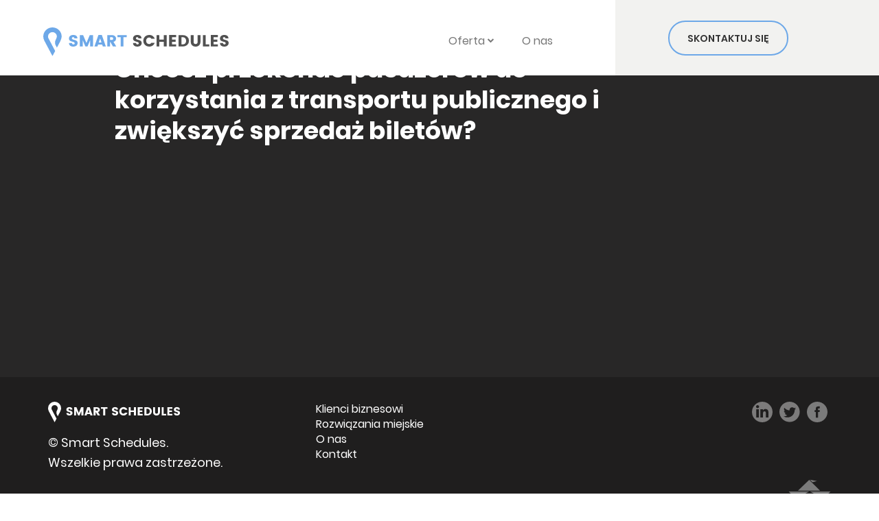

--- FILE ---
content_type: text/html; charset=UTF-8
request_url: https://smartschedules.eu/team/krzysztof-nowicki/
body_size: 9819
content:
<!DOCTYPE html><html dir="ltr" lang="pl-PL"
 prefix="og: https://ogp.me/ns#" ><head><meta charset="utf-8"><meta name="viewport" content="width=device-width, initial-scale=1, maximum-scale=1"><meta http-equiv="X-UA-Compatible" content="IE=edge,chrome=1"><meta name="apple-mobile-web-app-capable" content="yes"><meta name="apple-mobile-web-app-status-bar-style" content="#281E70"><meta name="theme-color" content="#281E70"><link rel="apple-touch-icon" sizes="57x57" href="https://smartschedules.eu/wp-content/uploads/2018/05/favicon.png"><link rel="apple-touch-icon" sizes="60x60" href="https://smartschedules.eu/wp-content/uploads/2018/05/favicon.png"><link rel="apple-touch-icon" sizes="72x72" href="https://smartschedules.eu/wp-content/uploads/2018/05/favicon.png"><link rel="apple-touch-icon" sizes="76x76" href="https://smartschedules.eu/wp-content/uploads/2018/05/favicon.png"><link rel="apple-touch-icon" sizes="114x114" href="https://smartschedules.eu/wp-content/uploads/2018/05/favicon.png"><link rel="apple-touch-icon" sizes="120x120" href="https://smartschedules.eu/wp-content/uploads/2018/05/favicon.png"><link rel="apple-touch-icon" sizes="144x144" href="https://smartschedules.eu/wp-content/uploads/2018/05/favicon.png"><link rel="apple-touch-icon" sizes="152x152" href="https://smartschedules.eu/wp-content/uploads/2018/05/favicon.png"><link rel="apple-touch-icon" sizes="180x180" href="https://smartschedules.eu/wp-content/uploads/2018/05/favicon.png"><link rel="icon" type="image/png" href="https://smartschedules.eu/wp-content/uploads/2018/05/favicon.png" sizes="32x32"><link rel="icon" type="image/png" href="https://smartschedules.eu/wp-content/uploads/2018/05/favicon.png" sizes="192x192"><link rel="icon" type="image/png" href="https://smartschedules.eu/wp-content/uploads/2018/05/favicon.png" sizes="96x96"><link rel="icon" type="image/png" href="https://smartschedules.eu/wp-content/uploads/2018/05/favicon.png" sizes="16x16"><link rel="icon" type="image/png" href="https://smartschedules.eu/wp-content/uploads/2018/05/favicon.png" /><meta name="msapplication-TileColor" content="#281E70"><meta name="msapplication-TileImage" content="https://smartschedules.eu/wp-content/uploads/2018/05/favicon.png"><meta name="theme-color" content="#281E70"><title>Krzysztof Nowicki | Smart Schedules</title><meta name="robots" content="max-image-preview:large" /><link rel="canonical" href="https://smartschedules.eu/team/krzysztof-nowicki/" /><meta name="generator" content="All in One SEO (AIOSEO) 4.4.0.1" /><meta property="og:locale" content="pl_PL" /><meta property="og:site_name" content="Smart Schedules | Rewolucja w transporcie publicznym. Szybsze informacje dla pasażerów w czasie rzeczywistym widoczne w Google Maps" /><meta property="og:type" content="article" /><meta property="og:title" content="Krzysztof Nowicki | Smart Schedules" /><meta property="og:url" content="https://smartschedules.eu/team/krzysztof-nowicki/" /><meta property="article:published_time" content="2018-05-16T08:22:35+00:00" /><meta property="article:modified_time" content="2022-08-09T09:23:27+00:00" /><meta property="article:publisher" content="https://www.facebook.com/smartschedules" /><meta name="twitter:card" content="summary_large_image" /><meta name="twitter:site" content="@smartschedules" /><meta name="twitter:title" content="Krzysztof Nowicki | Smart Schedules" /><meta name="twitter:creator" content="@smartschedules" /> <script type="application/ld+json" class="aioseo-schema">{"@context":"https:\/\/schema.org","@graph":[{"@type":"BreadcrumbList","@id":"https:\/\/smartschedules.eu\/team\/krzysztof-nowicki\/#breadcrumblist","itemListElement":[{"@type":"ListItem","@id":"https:\/\/smartschedules.eu\/#listItem","position":1,"item":{"@type":"WebPage","@id":"https:\/\/smartschedules.eu\/","name":"Strona g\u0142\u00f3wna","description":"Chcesz zwi\u0119kszy\u0107 sprzeda\u017c bilet\u00f3w? Do\u0142\u0105cz do tysi\u0119cy miast i prywatnych przewo\u017anik\u00f3w, kt\u00f3rzy poznali rozwi\u0105zanie i wykorzystali potencja\u0142 Google Maps. Stworzymy dla Ciebie rozk\u0142ad jazdy w GTFS i opublikujemy w najpopularniejszej aplikacji do nawigacji na \u015bwiecie.","url":"https:\/\/smartschedules.eu\/"},"nextItem":"https:\/\/smartschedules.eu\/team\/krzysztof-nowicki\/#listItem"},{"@type":"ListItem","@id":"https:\/\/smartschedules.eu\/team\/krzysztof-nowicki\/#listItem","position":2,"item":{"@type":"WebPage","@id":"https:\/\/smartschedules.eu\/team\/krzysztof-nowicki\/","name":"Krzysztof Nowicki","url":"https:\/\/smartschedules.eu\/team\/krzysztof-nowicki\/"},"previousItem":"https:\/\/smartschedules.eu\/#listItem"}]},{"@type":"Organization","@id":"https:\/\/smartschedules.eu\/#organization","name":"Smart Schedules","url":"https:\/\/smartschedules.eu\/","logo":{"@type":"ImageObject","url":"https:\/\/smartschedules.eu\/wp-content\/uploads\/2022\/11\/only_logo.png","@id":"https:\/\/smartschedules.eu\/#organizationLogo","width":326,"height":513},"image":{"@id":"https:\/\/smartschedules.eu\/#organizationLogo"},"sameAs":["https:\/\/www.facebook.com\/smartschedules","https:\/\/twitter.com\/smartschedules","https:\/\/www.linkedin.com\/company\/25173343\/"]},{"@type":"Person","@id":"https:\/\/smartschedules.eu\/author\/smart_schedules\/#author","url":"https:\/\/smartschedules.eu\/author\/smart_schedules\/","name":"smart_schedules","image":{"@type":"ImageObject","@id":"https:\/\/smartschedules.eu\/team\/krzysztof-nowicki\/#authorImage","url":"https:\/\/secure.gravatar.com\/avatar\/fc6644071378d7d6b8171472eade3e67?s=96&d=mm&r=g","width":96,"height":96,"caption":"smart_schedules"}},{"@type":"WebPage","@id":"https:\/\/smartschedules.eu\/team\/krzysztof-nowicki\/#webpage","url":"https:\/\/smartschedules.eu\/team\/krzysztof-nowicki\/","name":"Krzysztof Nowicki | Smart Schedules","inLanguage":"pl-PL","isPartOf":{"@id":"https:\/\/smartschedules.eu\/#website"},"breadcrumb":{"@id":"https:\/\/smartschedules.eu\/team\/krzysztof-nowicki\/#breadcrumblist"},"author":{"@id":"https:\/\/smartschedules.eu\/author\/smart_schedules\/#author"},"creator":{"@id":"https:\/\/smartschedules.eu\/author\/smart_schedules\/#author"},"image":{"@type":"ImageObject","url":"https:\/\/smartschedules.eu\/wp-content\/uploads\/2018\/05\/Krzysztof_Nowicki.png","@id":"https:\/\/smartschedules.eu\/#mainImage","width":434,"height":500},"primaryImageOfPage":{"@id":"https:\/\/smartschedules.eu\/team\/krzysztof-nowicki\/#mainImage"},"datePublished":"2018-05-16T08:22:35+02:00","dateModified":"2022-08-09T09:23:27+02:00"},{"@type":"WebSite","@id":"https:\/\/smartschedules.eu\/#website","url":"https:\/\/smartschedules.eu\/","name":"Smart Schedules","description":"Rewolucja w transporcie publicznym. Szybsze informacje dla pasa\u017cer\u00f3w w czasie rzeczywistym widoczne w Google Maps","inLanguage":"pl-PL","publisher":{"@id":"https:\/\/smartschedules.eu\/#organization"}}]}</script> <link rel='dns-prefetch' href='//maps.googleapis.com' /><link rel='dns-prefetch' href='//www.googletagmanager.com' /><link rel='dns-prefetch' href='//fonts.googleapis.com' /><link rel='dns-prefetch' href='//s.w.org' />  <script src="//www.googletagmanager.com/gtag/js?id=G-C26L0EYGFV"  data-cfasync="false" data-wpfc-render="false" type="text/javascript" async></script> <script data-cfasync="false" data-wpfc-render="false" type="text/javascript">var mi_version = '9.11.1';
				var mi_track_user = true;
				var mi_no_track_reason = '';
								var MonsterInsightsDefaultLocations = {"page_location":"https:\/\/smartschedules.eu\/team\/krzysztof-nowicki\/"};
								if ( typeof MonsterInsightsPrivacyGuardFilter === 'function' ) {
					var MonsterInsightsLocations = (typeof MonsterInsightsExcludeQuery === 'object') ? MonsterInsightsPrivacyGuardFilter( MonsterInsightsExcludeQuery ) : MonsterInsightsPrivacyGuardFilter( MonsterInsightsDefaultLocations );
				} else {
					var MonsterInsightsLocations = (typeof MonsterInsightsExcludeQuery === 'object') ? MonsterInsightsExcludeQuery : MonsterInsightsDefaultLocations;
				}

								var disableStrs = [
										'ga-disable-G-C26L0EYGFV',
									];

				/* Function to detect opted out users */
				function __gtagTrackerIsOptedOut() {
					for (var index = 0; index < disableStrs.length; index++) {
						if (document.cookie.indexOf(disableStrs[index] + '=true') > -1) {
							return true;
						}
					}

					return false;
				}

				/* Disable tracking if the opt-out cookie exists. */
				if (__gtagTrackerIsOptedOut()) {
					for (var index = 0; index < disableStrs.length; index++) {
						window[disableStrs[index]] = true;
					}
				}

				/* Opt-out function */
				function __gtagTrackerOptout() {
					for (var index = 0; index < disableStrs.length; index++) {
						document.cookie = disableStrs[index] + '=true; expires=Thu, 31 Dec 2099 23:59:59 UTC; path=/';
						window[disableStrs[index]] = true;
					}
				}

				if ('undefined' === typeof gaOptout) {
					function gaOptout() {
						__gtagTrackerOptout();
					}
				}
								window.dataLayer = window.dataLayer || [];

				window.MonsterInsightsDualTracker = {
					helpers: {},
					trackers: {},
				};
				if (mi_track_user) {
					function __gtagDataLayer() {
						dataLayer.push(arguments);
					}

					function __gtagTracker(type, name, parameters) {
						if (!parameters) {
							parameters = {};
						}

						if (parameters.send_to) {
							__gtagDataLayer.apply(null, arguments);
							return;
						}

						if (type === 'event') {
														parameters.send_to = monsterinsights_frontend.v4_id;
							var hookName = name;
							if (typeof parameters['event_category'] !== 'undefined') {
								hookName = parameters['event_category'] + ':' + name;
							}

							if (typeof MonsterInsightsDualTracker.trackers[hookName] !== 'undefined') {
								MonsterInsightsDualTracker.trackers[hookName](parameters);
							} else {
								__gtagDataLayer('event', name, parameters);
							}
							
						} else {
							__gtagDataLayer.apply(null, arguments);
						}
					}

					__gtagTracker('js', new Date());
					__gtagTracker('set', {
						'developer_id.dZGIzZG': true,
											});
					if ( MonsterInsightsLocations.page_location ) {
						__gtagTracker('set', MonsterInsightsLocations);
					}
										__gtagTracker('config', 'G-C26L0EYGFV', {"forceSSL":"true","link_attribution":"true"} );
										window.gtag = __gtagTracker;										(function () {
						/* https://developers.google.com/analytics/devguides/collection/analyticsjs/ */
						/* ga and __gaTracker compatibility shim. */
						var noopfn = function () {
							return null;
						};
						var newtracker = function () {
							return new Tracker();
						};
						var Tracker = function () {
							return null;
						};
						var p = Tracker.prototype;
						p.get = noopfn;
						p.set = noopfn;
						p.send = function () {
							var args = Array.prototype.slice.call(arguments);
							args.unshift('send');
							__gaTracker.apply(null, args);
						};
						var __gaTracker = function () {
							var len = arguments.length;
							if (len === 0) {
								return;
							}
							var f = arguments[len - 1];
							if (typeof f !== 'object' || f === null || typeof f.hitCallback !== 'function') {
								if ('send' === arguments[0]) {
									var hitConverted, hitObject = false, action;
									if ('event' === arguments[1]) {
										if ('undefined' !== typeof arguments[3]) {
											hitObject = {
												'eventAction': arguments[3],
												'eventCategory': arguments[2],
												'eventLabel': arguments[4],
												'value': arguments[5] ? arguments[5] : 1,
											}
										}
									}
									if ('pageview' === arguments[1]) {
										if ('undefined' !== typeof arguments[2]) {
											hitObject = {
												'eventAction': 'page_view',
												'page_path': arguments[2],
											}
										}
									}
									if (typeof arguments[2] === 'object') {
										hitObject = arguments[2];
									}
									if (typeof arguments[5] === 'object') {
										Object.assign(hitObject, arguments[5]);
									}
									if ('undefined' !== typeof arguments[1].hitType) {
										hitObject = arguments[1];
										if ('pageview' === hitObject.hitType) {
											hitObject.eventAction = 'page_view';
										}
									}
									if (hitObject) {
										action = 'timing' === arguments[1].hitType ? 'timing_complete' : hitObject.eventAction;
										hitConverted = mapArgs(hitObject);
										__gtagTracker('event', action, hitConverted);
									}
								}
								return;
							}

							function mapArgs(args) {
								var arg, hit = {};
								var gaMap = {
									'eventCategory': 'event_category',
									'eventAction': 'event_action',
									'eventLabel': 'event_label',
									'eventValue': 'event_value',
									'nonInteraction': 'non_interaction',
									'timingCategory': 'event_category',
									'timingVar': 'name',
									'timingValue': 'value',
									'timingLabel': 'event_label',
									'page': 'page_path',
									'location': 'page_location',
									'title': 'page_title',
									'referrer' : 'page_referrer',
								};
								for (arg in args) {
																		if (!(!args.hasOwnProperty(arg) || !gaMap.hasOwnProperty(arg))) {
										hit[gaMap[arg]] = args[arg];
									} else {
										hit[arg] = args[arg];
									}
								}
								return hit;
							}

							try {
								f.hitCallback();
							} catch (ex) {
							}
						};
						__gaTracker.create = newtracker;
						__gaTracker.getByName = newtracker;
						__gaTracker.getAll = function () {
							return [];
						};
						__gaTracker.remove = noopfn;
						__gaTracker.loaded = true;
						window['__gaTracker'] = __gaTracker;
					})();
									} else {
										console.log("");
					(function () {
						function __gtagTracker() {
							return null;
						}

						window['__gtagTracker'] = __gtagTracker;
						window['gtag'] = __gtagTracker;
					})();
									}</script> <link rel='stylesheet' id='wp-block-library-css'  href='https://smartschedules.eu/wp-includes/css/dist/block-library/style.min.css' type='text/css' media='all' /><link rel='stylesheet' id='wpml-blocks-css'  href='https://smartschedules.eu/wp-content/plugins/sitepress-multilingual-cms/dist/css/blocks/styles.css' type='text/css' media='all' /><link rel='stylesheet' id='wpml-menu-item-0-css'  href='https://smartschedules.eu/wp-content/plugins/sitepress-multilingual-cms/templates/language-switchers/menu-item/style.min.css' type='text/css' media='all' /><link rel='stylesheet' id='google-font-css'  href='https://fonts.googleapis.com/css?family=Muli%3A200%2C300%2C400%2C600%2C700%2C800%2C900&#038;subset=latin-ext' type='text/css' media='all' /><link rel='stylesheet' id='style-vendors-css'  href='https://smartschedules.eu/wp-content/themes/smart_schedules/assets/css/vendors.css' type='text/css' media='all' /><link rel='stylesheet' id='styles-css'  href='https://smartschedules.eu/wp-content/themes/smart_schedules/assets/css/main.css' type='text/css' media='all' /> <script data-cfasync="false" data-wpfc-render="false" type="text/javascript" id='monsterinsights-frontend-script-js-extra'>var monsterinsights_frontend = {"js_events_tracking":"true","download_extensions":"doc,pdf,ppt,zip,xls,docx,pptx,xlsx","inbound_paths":"[{\"path\":\"\\\/go\\\/\",\"label\":\"affiliate\"},{\"path\":\"\\\/recommend\\\/\",\"label\":\"affiliate\"}]","home_url":"https:\/\/smartschedules.eu","hash_tracking":"false","v4_id":"G-C26L0EYGFV"};</script> <script type='text/javascript' src='https://smartschedules.eu/wp-includes/js/jquery/jquery.min.js' id='jquery-core-js'></script> <script type='text/javascript' id='wpml-browser-redirect-js-extra'>var wpml_browser_redirect_params = {"pageLanguage":"pl","languageUrls":[],"cookie":{"name":"_icl_visitor_lang_js","domain":"smartschedules.eu","path":"\/","expiration":24}};</script> 
 <script type='text/javascript' src='https://www.googletagmanager.com/gtag/js?id=GT-MQJQ338' id='google_gtagjs-js' async></script> <script type='text/javascript' id='google_gtagjs-js-after'>window.dataLayer = window.dataLayer || [];function gtag(){dataLayer.push(arguments);}
gtag("set","linker",{"domains":["smartschedules.eu"]});
gtag("js", new Date());
gtag("set", "developer_id.dZTNiMT", true);
gtag("config", "GT-MQJQ338");</script> <link rel="https://api.w.org/" href="https://smartschedules.eu/wp-json/" /><link rel="EditURI" type="application/rsd+xml" title="RSD" href="https://smartschedules.eu/xmlrpc.php?rsd" /><link rel="wlwmanifest" type="application/wlwmanifest+xml" href="https://smartschedules.eu/wp-includes/wlwmanifest.xml" /><meta name="generator" content="WordPress 5.8.12" /><link rel='shortlink' href='https://smartschedules.eu/?p=28' /><link rel="alternate" type="application/json+oembed" href="https://smartschedules.eu/wp-json/oembed/1.0/embed?url=https%3A%2F%2Fsmartschedules.eu%2Fteam%2Fkrzysztof-nowicki%2F" /><link rel="alternate" type="text/xml+oembed" href="https://smartschedules.eu/wp-json/oembed/1.0/embed?url=https%3A%2F%2Fsmartschedules.eu%2Fteam%2Fkrzysztof-nowicki%2F&#038;format=xml" /><meta name="generator" content="WPML ver:4.6.4 stt:1,41;" /><meta name="generator" content="Site Kit by Google 1.170.0" /><meta name="google-adsense-platform-account" content="ca-host-pub-2644536267352236"><meta name="google-adsense-platform-domain" content="sitekit.withgoogle.com"> <style id="wpforms-css-vars-root">:root {
					--wpforms-field-border-radius: 3px;
--wpforms-field-background-color: #ffffff;
--wpforms-field-border-color: rgba( 0, 0, 0, 0.25 );
--wpforms-field-text-color: rgba( 0, 0, 0, 0.7 );
--wpforms-label-color: rgba( 0, 0, 0, 0.85 );
--wpforms-label-sublabel-color: rgba( 0, 0, 0, 0.55 );
--wpforms-label-error-color: #d63637;
--wpforms-button-border-radius: 3px;
--wpforms-button-background-color: #066aab;
--wpforms-button-text-color: #ffffff;
--wpforms-field-size-input-height: 43px;
--wpforms-field-size-input-spacing: 15px;
--wpforms-field-size-font-size: 16px;
--wpforms-field-size-line-height: 19px;
--wpforms-field-size-padding-h: 14px;
--wpforms-field-size-checkbox-size: 16px;
--wpforms-field-size-sublabel-spacing: 5px;
--wpforms-field-size-icon-size: 1;
--wpforms-label-size-font-size: 16px;
--wpforms-label-size-line-height: 19px;
--wpforms-label-size-sublabel-font-size: 14px;
--wpforms-label-size-sublabel-line-height: 17px;
--wpforms-button-size-font-size: 17px;
--wpforms-button-size-height: 41px;
--wpforms-button-size-padding-h: 15px;
--wpforms-button-size-margin-top: 10px;

				}</style></head><body class="team-template-default single single-team postid-28 page-single-news"  id=""><div id="preloader"><div class="status"><div class="ball"></div><div class="ball"></div></div> <svg xmlns="http://www.w3.org/2000/svg" version="1.1"> <defs> <filter id="old-goo"> <feGaussianBlur in="SourceGraphic" stdDeviation="10" result="blur" /> <feColorMatrix in="blur" mode="matrix" values="1 0 0 0 0  0 1 0 0 0  0 0 1 0 0  0 0 0 18 -7" result="goo" /> <feBlend in="SourceGraphic" in2="goo" /> </filter> <filter id="fancy-goo"> <feGaussianBlur in="SourceGraphic" stdDeviation="10" result="blur" /> <feColorMatrix in="blur" mode="matrix" values="1 0 0 0 0  0 1 0 0 0  0 0 1 0 0  0 0 0 17 -8" result="goo" /> <feComposite in="SourceGraphic" in2="goo" operator="atop"/> </filter> </defs> </svg></div><nav class="navbar navbar-default"><div class="container"><div class="navbar-header"> <button type="button" class="navbar-toggle collapsed" data-toggle="collapse" data-target="#menu" aria-expanded="false"> <span class="sr-only"> Toggle navigation </span> <span class="icon-bar"></span> <span class="icon-bar"></span> <span class="icon-bar"></span> </button> <a class="navbar-brand" href="https://smartschedules.eu/"> <img src="https://smartschedules.eu/wp-content/uploads/2018/05/ss_logo.svg" alt="Smart Schedules logo" width="100%"> </a></div><div class="collapse navbar-collapse desktop"><ul class="nav navbar-nav"><li class="dropdown"> <a href="#" class="dropdown-toggle" data-toggle="dropdown" role="button" aria-haspopup="true" aria-expanded="false"> Oferta <i class="fa fa-chevron-down"></i></a><ul class="dropdown-menu"><li> <a href="https://smartschedules.eu/oferta/klienci-biznesowi/"> <img src="https://smartschedules.eu/wp-content/themes/smart_schedules/assets/img/nav_bus.png" /> Klienci biznesowi </a></li><li> <a href="https://smartschedules.eu/oferta/rozwiazania-miejskie/"> <img src="https://smartschedules.eu/wp-content/themes/smart_schedules/assets/img/nav_city.png" /> Rozwiązania miejskie </a></li></ul></li><li> <a href="https://smartschedules.eu/o-nas/"> O nas </a></li></ul><div class="menu-button-box"> <button class="button-blue" href="javascript:;"> Skontaktuj się </button></div></div><div class="collapse navbar-collapse mobile"><div class="navbar-collapse-center"><ul class="nav navbar-nav navbar-right"><li> <a href="https://smartschedules.eu/o-nas/"><h4>O nas</h4> </a></li><li> <a href="https://smartschedules.eu/oferta/rozwiazania-miejskie/"><h4>Oferta dla miast</h4> </a></li><li> <a href="https://smartschedules.eu/oferta/klienci-biznesowi/"><h4>Oferta dla przewoźników</h4> </a></li></ul></div><div class="menu-button-box"><div class="menu-button-box-center"><h4 class="white"> Umów się z nami spotkanie i dowiedz się jak dzięki Smart Schedules możesz rozwinąć komunikację publiczną w Twoim mieście.</h4> <button class="button-coral white" href="#"> Skontaktuj się z nami </button></div></div></div></div></nav><section class="invite-section" id="skontaktuj-sie"><div class="container"><div class="row"><div class="col-xs-12 col-md-offset-1 col-md-8 animated-custom-fade"><h1 class="white"> Chcesz przekonać pasażerów do korzystania z transportu publicznego i zwiększyć sprzedaż biletów?</h1></div><div class="col-xs-12 col-md-offset-1 col-md-8 animated-custom-fade"><div class="border-container"><div class="border-line"></div></div><div class="col-sm-offset-1 col-xs-11 col-sm-10"><p class="white"> Dołącz do setek miast i tysięcy prywatnych przewoźników, którzy poznali rozwiązanie, dzięki któremu pasażerowie zamienili swoje samochody na środki komunikacji publicznej. Chcesz dowiedzieć się jak?</p><p> <button class="button-coral white" id="contact-open-btn">Skontaktuj się z nami</button></p></div></div></div></div></section><footer><div class="container"><div class="row"><div class="col-xs-12 col-sm-6 col-md-3 first-col"><figure> <img src="https://smartschedules.eu/wp-content/uploads/2018/05/ss_logo_white.svg" height="30px"/></figure><p class="white desktop"> &copy; Smart Schedules. <br> Wszelkie prawa zastrzeżone.</p></div><div class="col-xs-12 col-sm-6 col-md-offset-1 col-md-3 second-col desktop"> <a href="https://smartschedules.eu/oferta/klienci-biznesowi/" class="white">Klienci biznesowi</a> <a href="https://smartschedules.eu/oferta/rozwiazania-miejskie/" class="white">Rozwiązania miejskie</a> <a href="https://smartschedules.eu/o-nas/" class="white">O nas</a> <a href="javascript:;" class="white" id="contact-footer">Kontakt</a></div><div class="col-xs-6 col-xs-push-6 col-sm-push-0 col-sm-3 col-md-offset-1 col-md-2 third-col"><div class="dropdown"> <button class="btn btn-default dropdown-toggle" type="button" id="language" data-toggle="dropdown"> </button><ul class="dropdown-menu" role="menu" aria-labelledby="language"></ul></div></div><div class="col-xs-6 col-xs-pull-6 col-sm-pull-0 col-sm-3 col-md-2 fourth-col"> <a href="https://www.facebook.com/smartschedules"><figure> <img src="https://smartschedules.eu/wp-content/uploads/2018/05/if_facebook_circle_gray_107140.svg" ></figure> </a> <a href="https://twitter.com/smartschedules"><figure> <img src="https://smartschedules.eu/wp-content/uploads/2018/05/if_43-twitter_104461.svg" ></figure> </a> <a href="https://www.linkedin.com/company/25173343/"><figure> <img src="https://smartschedules.eu/wp-content/uploads/2018/05/linkedin-in.svg" ></figure> </a></div><div class="col-xs-12 mobile fifth-col"><p class="white"> <br><br> &copy; Wszelkie prawa zastrzeżone.</p></div></div><div class="row"><div class="col-xs-12 col-sm-12 col-md-8"><p style="line-height: 22px; color: #7B7B7B; margin: 0; padding-top: 20px;"> <small style="font-size: 80%"> Smart Schedules sp. z o.o., ul. Puławska 12/3, 02-566 Warszawa<br /> XIII Wydział Gospodarczy KRS Sądu Rejonowego m.st. Warszawy<br /> KRS 0000709928. NIP 5223108808. REGON 369049167<br /> Kapitał zakładowy 5 000 zł. </small></p></div><div class="col-xs-12 col-sm-12 col-md-4 osomstudio"><p> <a href="https://osomstudio.com" target="_blank">Projekt i realizacja <svg width="62px" height="35px" style="margin-left: 10px;" viewBox="0 0 62 35" version="1.1" xmlns="http://www.w3.org/2000/svg" xmlns:xlink="http://www.w3.org/1999/xlink"> <g id="Footer" stroke="none" stroke-width="1" fill="none" fill-rule="evenodd" transform="translate(-1549.000000, -1154.000000)"> <g id="Group-11" transform="translate(1427.000000, 1154.000000)" fill="#7B7B7B"> <g id="osom" transform="translate(122.000000, 0.000000)"> <polygon id="Shape" points="0.555998337 17.9700035 10.9169673 28.7020419 30.2679095 17.9700035"></polygon> <path d="M61.3449092,17.9700035 L51.7599379,27.899039 C50.6949411,27.612038 49.5009447,27.336037 48.1099488,27.1080362 L31.6329981,17.9700035 L61.3449092,17.9700035 Z" id="Shape"></path> <polygon id="Shape" points="46.2279006 16.8450603 13.9699971 16.8450603 30.3589481 0.987003534"></polygon> <polygon id="Shape" points="41.6739681 2.67400957 35.1849875 4.45801596 31.4499987 0.75700271"></polygon> <path d="M61.9679343,30.4420123 C58.6949441,30.8900139 56.6209503,30.2510116 53.9789582,29.4380087 C52.1599636,28.8770067 50.0629699,28.2320044 47.0969788,27.8150029 C44.4089868,27.4380016 42.2199934,28.2480045 40.6279981,29.1620077 C42.996991,29.7540099 44.7139859,31.0800146 45.686983,31.8330173 L45.8159826,31.9320177 C45.9789821,31.4030158 46.2989812,30.7360134 47.4949776,30.3710121 C48.4269748,30.0870111 49.1239727,30.5590127 49.8579705,31.0590145 C50.7649678,31.6750167 51.7509649,32.3430191 53.36996,30.8400137 C54.1359577,30.1300112 54.9939551,30.3240119 56.1989515,30.5970129 C57.5319476,30.899014 59.3549421,31.3120154 61.9449344,30.4960125 C62.0119342,30.4720124 62.078934,30.4460123 62.1429338,30.4190122 L61.9679343,30.4420123 Z" id="Shape" fill-rule="nonzero"></path> <path d="M22.5119835,29.2620045 C20.7049889,29.8230065 19.1979934,30.2910082 17.1979994,30.0780074 C18.0329969,30.7150097 19.7489918,30.3590084 21.1069877,30.0770074 C22.1529846,29.8600067 23.019982,29.680006 23.4539807,30.0030072 C24.4839776,30.7720099 24.9479762,30.3770085 25.371975,30.0170072 C25.8179736,29.6380059 26.2369724,29.2820046 26.9479702,29.4990054 C27.9089674,29.7930064 28.0679669,30.3630085 28.1749666,30.7500098 C28.1909665,30.8080101 28.1969665,30.8460102 28.2009665,30.8520102 C28.2549663,30.9310105 28.2899662,30.6270094 29.047964,30.1000075 C29.6269622,29.6960061 30.2309604,29.4980054 30.8609585,29.4190051 C31.1999575,29.3750049 31.5439565,29.3670049 31.8919555,29.3790049 C30.8629585,28.6750024 29.2549633,27.8459994 27.1829695,28.1370005 C25.2679753,28.4060015 23.8089796,28.8580031 22.5119835,29.2620045" id="Shape" fill-rule="nonzero"></path> <path d="M29.8759914,31.8590102 C29.0899937,32.1830114 28.350996,32.4890125 27.5999982,32.7350134 C28.991994,32.4590124 30.2209904,32.2590117 30.7869887,32.6810132 C32.5169835,33.9730178 33.4399807,33.3740157 34.2719782,32.8350137 C34.9559762,32.3910121 35.5929743,31.9770107 36.5009716,32.2540117 C37.8269676,32.6590131 38.044967,33.4450159 38.1929665,33.9790178 C38.2209664,34.0830182 38.2469664,34.1710185 38.2629663,34.1960186 C38.2679663,34.2020186 38.5469655,34.0110179 39.8209616,33.1250148 C40.6579591,32.5410127 41.5289565,32.2570117 42.4379538,32.1410112 C43.1619517,32.0490109 43.9019494,32.066011 44.6639472,32.1230112 C43.1659516,31.0060072 40.4899596,29.3020011 36.8829704,29.8080029 C33.7989797,30.2400044 31.7079859,31.1040075 29.8759914,31.8590102" id="Shape" fill-rule="nonzero"></path> </g> </g> </g> </svg> </a></p></div></div></div></footer><div class="modal fade" id="contact-form" tabindex="-1" role="dialog"><div class="modal-dialog invite-section contact-form modal-contact container"><div class="menu-bar mobile"><ul class="nav nav-tabs"><li class="active"> <a  href="#" toggle-open="#napisz" data-theme="white"><span>Napisz do nas</span></a></li><li class=""> <a  href="#" toggle-open="#zadzwon" data-theme="dark"><span>Zadzwoń</span></a></li></ul></div> <button type="button" class="close" data-dismiss="modal" aria-label="Close"><i class="fa fa-times"></i></button><div class="col-xs-12 col-sm-12 col-md-6 modal-contact-bar white-box active" id="napisz"><h1 class="desktop">Kontakt<span class="coral-font">.</span></h1><div class="alert alert-danger hidden"> <i class="fa fa-exclamation-triangle"></i> Wiadomość nie mogła zostać wysłana. Spróbuj ponownie.</div><div class="border-container"><div class="border-line"></div></div><form><div class="row-form"> <label class="hidden-animated" for="email-input">Adres email</label> <input type="text" name="email" class="email-input" required placeholder="Adres email" /><span class="required-field">(pole wymagane)</span></div><div class="row-form"> <label class="hidden-animated" for="phone-input">Numer telefonu</label> <input type="phone" name="phone" class="phone-input" placeholder="Numer telefonu" /></div><div class="row-form"> <label class="hidden-animated" for="flota-input">Ile pojazów liczy wasza flota?</label> <input type="text" name="flota" class="flota-input"  placeholder="Ile pojazów liczy wasza flota?" /></div><div class="row-form"> <label class="hidden-animated" for="flota-percent-input">Jaki procent floty posiada GPS?</label> <input type="text" name="flota" class="flota-percent-input" placeholder="Jaki procent floty posiada GPS?"/></div><div class="row-form"> <label class="hidden-animated" for="message">Wiadomość</label><textarea name="message" rows="0" class="message" placeholder="Wiadomość" required></textarea><span class="required-field">(pole wymagane)</span></div><div class="g-recaptcha" data-sitekey="6LceCVkUAAAAABL9HdqEGzrcCpR674Rd6azKjoDA"></div></form> <button class="button-coral" id="direct-contact" data-name="Wyślij">Wyślij</button> <label for="cc"> <span><input type="checkbox" name="cc" class="copy-to" /><i class="fa fa-times-circle mobile"></i><i class="fa fa-check-circle mobile"></i></span><li class="text">Wyślij kopię wiadomości na mój adres e-mail</li> </label></div><div class="col-xs-12 col-sm-12 col-md-6 modal-contact-bar dark" id="zadzwon"><div class="contact-person white"><div class="row"><div class="col-sm-4 col-md-12 col-lg-4"><figure> <img src="https://smartschedules.eu/wp-content/uploads/2018/05/Krzysztof_Nowicki.png" /></figure></div><div class="col-sm-8 col-md-12 col-lg-8"><div class="person-data"><h4>Krzysztof Nowicki</h4><p>CEO</p><div class="border"></div><p class="contact"> krzysztof.nowicki@smartschedules.eu<br></p></div></div></div></div><div class="contact-person white"><div class="row"><div class="col-sm-4 col-md-12 col-lg-4"><figure> <img src="https://smartschedules.eu/wp-content/uploads/2018/05/lukaszciechanowski.png" /></figure></div><div class="col-sm-8 col-md-12 col-lg-8"><div class="person-data"><h4>Łukasz Ciechanowski</h4><p>CTO</p><div class="border"></div><p class="contact"> lukasz.ciechanowski@smartschedules.eu<br></p></div></div></div></div></div></div><div class="hidden" id="ss_mail_alerts"><div data-alert="error_mail">Podaj poprawny adres e-mail.</div><div data-alert="error_phone">Podaj poprawny numer telefonu.</div><div data-alert="error_fleet">Podaj prawidłową liczbę pojazdów we flocie.</div><div data-alert="error_gps">Podaj prawidłowy procent pojazdów z GPS.</div><div data-alert="error_message">Wiadomość jest wymagana.</div><div data-alert="error_length">Wiadomość nie może być dłuższa niż 5000 znaków.</div><div data-alert="error_fail">Wiadomość nie mogła zostać wysłana. Spróbuj ponownie.</div><div data-alert="form_agreement">Twoja prośba o kontakt została wysłana.</div></div></div> <script type='text/javascript' src='https://maps.googleapis.com/maps/api/js?key=AIzaSyCHWKCerZcDopl0JujWsc-yK5cIYRnGVLQ' id='google-maps-js'></script> <script type="text/javascript">var _smid = "t9q3109toxvlq0j7";
        (function(w, r, a, sm, s ) {
        w['SalesmanagoObject'] = r;
        w[r] = w[r] || function () {( w[r].q = w[r].q || [] ).push(arguments)};
        sm = document.createElement('script'); sm.type = 'text/javascript'; sm.async = true; sm.src = a;
        s = document.getElementsByTagName('script')[0];
        s.parentNode.insertBefore(sm, s);
})(window, 'sm', ('https:' == document.location.protocol ? 'https://' : 'http://') + 'app2.salesmanago.pl/static/sm.js');</script> <script defer src="https://smartschedules.eu/wp-content/cache/autoptimize/js/autoptimize_bcb3e84b8224fc5461c95f22734181eb.js"></script></body></html>

--- FILE ---
content_type: image/svg+xml
request_url: https://smartschedules.eu/wp-content/uploads/2018/05/ss_logo_white.svg
body_size: 1666
content:
<svg xmlns="http://www.w3.org/2000/svg" viewBox="0 0 1639.04 256.33"><defs><style>.cls-1{isolation:isolate;}.cls-2{mix-blend-mode:multiply;}.cls-3{fill:#fff;}</style></defs><title>SS_Logo_white</title><g class="cls-1"><g id="Layer_2" data-name="Layer 2"><g id="Layer_1-2" data-name="Layer 1"><g class="cls-2"><path class="cls-3" d="M0,81.17Q0,47.66,23.83,23.83T81.17,0q33.52,0,57.35,23.83t23.83,57.34q0,9.54-4.77,23.83a158.74,158.74,0,0,1-10,24.15l-26.95,51.6-12.82-24.32a58.66,58.66,0,0,1-3.94-20.71,57.1,57.1,0,0,1,5.58-24.31l1-2a130.41,130.41,0,0,0,6.41-14.78q3.45-9.21,3.45-13.48a37.53,37.53,0,0,0-11.5-27.77A37.92,37.92,0,0,0,81.17,42.07,37.89,37.89,0,0,0,53.57,53.4,37.5,37.5,0,0,0,42.06,81.17a35.71,35.71,0,0,0,4.61,17.75L105.16,211l-24,45.35L72.3,238.92,9.86,119.62A81.65,81.65,0,0,1,0,81.17Z"/></g><path class="cls-3" d="M263.88,86.74a11.6,11.6,0,0,0-7.66,2.48,8.75,8.75,0,0,0-3,7.15,10.31,10.31,0,0,0,2.77,7.52,18,18,0,0,0,7.22,4.38q4.45,1.53,9.93,2.92A112.31,112.31,0,0,1,284,114.55a47.38,47.38,0,0,1,9.85,4.89,21.38,21.38,0,0,1,7.23,8.24,27.48,27.48,0,0,1,2.77,12.77q0,13-10.58,22.26T265.41,172q-17.3,0-27.87-8.32T227,140h26.57q1,12.27,12.55,12.26c3.6,0,6.42-.94,8.46-2.84a9.43,9.43,0,0,0,3.07-7.23,9.72,9.72,0,0,0-2.77-7.15,19.54,19.54,0,0,0-7.23-4.38q-4.46-1.59-9.92-3a99.88,99.88,0,0,1-10.88-3.43,52.89,52.89,0,0,1-9.85-4.89,20.77,20.77,0,0,1-7.22-8.17A27,27,0,0,1,227,98.56q0-14.3,10.66-22.91T264.83,67q16.56,0,26.78,7.51t10.66,23.72H275.12q-.58-5.55-3.58-8.54A10.38,10.38,0,0,0,263.88,86.74Z"/><path class="cls-3" d="M439.61,68.5V171h-25v-57.8L390.86,171H372.32l-23.79-57.8V171h-25V68.5h28.61l29.48,70.64L411,68.5Z"/><path class="cls-3" d="M526.6,171l-5.69-17.22H484.12L478.43,171H451.87L487.48,68.2h30.36L553.31,171Zm-36.2-36.2h24.23L502.52,98.27Z"/><path class="cls-3" d="M590.52,131.11V171h-25V68.5H606q17.81,0,27.73,9.19t9.93,22.19a31.9,31.9,0,0,1-5.4,17.36q-5.4,8.48-17.66,12L645.69,171H616.5l-23.06-39.85Zm0-43.64v24.67H606q5.7,0,9-3.36a12.08,12.08,0,0,0,3.28-8.83,12.49,12.49,0,0,0-3.35-9,11.79,11.79,0,0,0-8.91-3.5Z"/><path class="cls-3" d="M656.06,87.47v-19h80.86v19h-28V171h-25V87.47Z"/><path class="cls-3" d="M830.32,86.74a11.6,11.6,0,0,0-7.66,2.48,8.75,8.75,0,0,0-3,7.15,10.31,10.31,0,0,0,2.77,7.52,18,18,0,0,0,7.22,4.38q4.46,1.53,9.93,2.92a111.46,111.46,0,0,1,10.87,3.36,47.38,47.38,0,0,1,9.85,4.89,21.38,21.38,0,0,1,7.23,8.24,27.35,27.35,0,0,1,2.77,12.77q0,13-10.58,22.26T831.85,172q-17.29,0-27.87-8.32T793.39,140H820q1,12.27,12.55,12.26c3.6,0,6.42-.94,8.46-2.84A9.43,9.43,0,0,0,844,142.2a9.68,9.68,0,0,0-2.77-7.15,19.54,19.54,0,0,0-7.23-4.38q-4.45-1.59-9.92-3a99.88,99.88,0,0,1-10.88-3.43,53.2,53.2,0,0,1-9.85-4.89,20.77,20.77,0,0,1-7.22-8.17,27,27,0,0,1-2.78-12.63q0-14.3,10.66-22.91T831.27,67q16.56,0,26.78,7.51t10.66,23.72H841.56Q841,92.72,838,89.73A10.38,10.38,0,0,0,830.32,86.74Z"/><path class="cls-3" d="M899.28,157Q884,142.2,884,119.44t15.25-37.59Q914.54,67,936.58,67a52.68,52.68,0,0,1,30.36,9,47.16,47.16,0,0,1,18.53,25.1H955.7Q949.85,90,937,90T916.8,98q-7.37,8-7.37,21.46t7.37,21.45q7.37,8,20.22,8t18.68-11.24h29.77a47.22,47.22,0,0,1-18.53,25.11,52.68,52.68,0,0,1-30.36,9Q914.53,171.83,899.28,157Z"/><path class="cls-3" d="M1066,68.5h25V171h-25V128.49h-39.56V171h-25V68.5h25v41H1066Z"/><path class="cls-3" d="M1174.92,68.2v19h-37.08v22h32.7v19h-32.7V152h37.08v19h-62V68.2Z"/><path class="cls-3" d="M1232.42,68.5q24.52,0,40.29,14.23t15.76,36.92q0,22.71-15.76,37T1232.42,171h-36.05V68.5ZM1221.33,152h11.09q14.31,0,22.48-8.75t8.17-23.5q0-14.74-8.17-23.5t-22.48-8.76h-11.09Z"/><path class="cls-3" d="M1303.79,129.65V68.5h25v61.15q0,9.19,4.52,14.16t13.29,5q8.76,0,13.43-5t4.67-14.16V68.5h25v61.15q0,13.57-6.36,23.43a38.06,38.06,0,0,1-16,14.37,49.24,49.24,0,0,1-21.09,4.53q-17.8,0-30.07-11.09T1303.79,129.65Z"/><path class="cls-3" d="M1410.92,68.5h25V152H1467v19h-56Z"/><path class="cls-3" d="M1542.87,68.2v19h-37.08v22h32.7v19h-32.7V152h37.08v19h-62V68.2Z"/><path class="cls-3" d="M1599.05,86.74a11.63,11.63,0,0,0-7.66,2.48,8.78,8.78,0,0,0-3,7.15,10.31,10.31,0,0,0,2.77,7.52,18.08,18.08,0,0,0,7.23,4.38c3,1,6.28,2,9.92,2.92a110.62,110.62,0,0,1,10.87,3.36,47.22,47.22,0,0,1,9.86,4.89,21.44,21.44,0,0,1,7.22,8.24,27.35,27.35,0,0,1,2.77,12.77q0,13-10.58,22.26T1600.59,172q-17.29,0-27.88-8.32T1562.13,140h26.56q1,12.27,12.55,12.26c3.6,0,6.43-.94,8.47-2.84a9.45,9.45,0,0,0,3.06-7.23,9.68,9.68,0,0,0-2.77-7.15,19.58,19.58,0,0,0-7.22-4.38q-4.46-1.59-9.93-3a99.72,99.72,0,0,1-10.87-3.43,52.59,52.59,0,0,1-9.85-4.89,20.87,20.87,0,0,1-7.23-8.17,27,27,0,0,1-2.77-12.63q0-14.3,10.65-22.91T1600,67q16.56,0,26.79,7.51t10.65,23.72h-27.15q-.58-5.55-3.57-8.54A10.41,10.41,0,0,0,1599.05,86.74Z"/></g></g></g></svg>

--- FILE ---
content_type: image/svg+xml
request_url: https://smartschedules.eu/wp-content/uploads/2018/05/if_43-twitter_104461.svg
body_size: 988
content:
<?xml version="1.0" encoding="UTF-8"?>
<svg width="30px" height="30px" viewBox="0 0 30 30" version="1.1" xmlns="http://www.w3.org/2000/svg" xmlns:xlink="http://www.w3.org/1999/xlink">
    <!-- Generator: Sketch 49.1 (51147) - http://www.bohemiancoding.com/sketch -->
    <title>if_43-twitter_104461</title>
    <desc>Created with Sketch.</desc>
    <defs></defs>
    <g id="Page-1" stroke="none" stroke-width="1" fill="none" fill-rule="evenodd">
        <g id="Home" transform="translate(-1185.000000, -6035.000000)" fill="#7C7B7B" fill-rule="nonzero">
            <g id="Group-7" transform="translate(0.000000, 5362.000000)">
                <g id="if_43-twitter_104461" transform="translate(1185.000000, 673.000000)">
                    <path d="M14.7755996,0 C6.61526847,0 0,6.6162 0,14.775 C0,22.935 6.61526847,29.5488 14.7755996,29.5488 C22.9359308,29.5488 29.5499992,22.935 29.5499992,14.775 C29.5499992,6.6162 22.9353308,0 14.7755996,0 Z M22.2183017,11.796 C22.226102,11.9556 22.2291021,12.1158 22.2291021,12.2778 C22.2291021,17.1984 18.4837501,22.8714 11.6350722,22.8714 C9.53258686,22.8714 7.57470741,22.2552 5.92704054,21.1992 C6.21865237,21.2334 6.51446438,21.2508 6.81507658,21.2508 C8.55994739,21.2508 10.1656126,20.6556 11.4394643,19.6572 C9.81039814,19.6266 8.43574235,18.5496 7.96172311,17.0706 C8.18853232,17.115 8.42194179,17.1372 8.66195153,17.1372 C9.00156531,17.1372 9.33037866,17.0928 9.64299134,17.007 C7.93892219,16.665 6.6554701,15.159 6.6554701,13.3566 C6.6554701,13.3404 6.6554701,13.3248 6.65607013,13.3086 C7.15769048,13.5876 7.73191379,13.755 8.34273858,13.7748 C7.34309801,13.1058 6.68607134,11.9676 6.68607134,10.6752 C6.68607134,9.993 6.86967879,9.3528 7.1900918,8.8032 C9.02676634,11.0556 11.7706777,12.5382 14.8656033,12.693 C14.8020007,12.4212 14.7689994,12.1362 14.7689994,11.8446 C14.7689994,9.789 16.435867,8.1216 18.4927505,8.1216 C19.563794,8.1216 20.5310332,8.574 21.2102608,9.297 C22.0586952,9.1308 22.8555276,8.82 23.5749568,8.3934 C23.2959454,9.2634 22.7061215,9.993 21.9368903,10.4532 C22.6911209,10.3632 23.40875,10.1628 24.0759771,9.867 C23.5779569,10.6152 22.9461312,11.271 22.2183017,11.796 Z" id="Shape"></path>
                </g>
            </g>
        </g>
    </g>
</svg>

--- FILE ---
content_type: image/svg+xml
request_url: https://smartschedules.eu/wp-content/uploads/2018/05/ss_logo.svg
body_size: 1668
content:
<svg xmlns="http://www.w3.org/2000/svg" viewBox="0 0 1639.04 256.33"><defs><style>.cls-1{isolation:isolate;}.cls-2{mix-blend-mode:multiply;}.cls-3{fill:#6da8e8;}.cls-4{fill:#515151;}</style></defs><title>Logo-Color</title><g class="cls-1"><g id="Layer_1" data-name="Layer 1"><g class="cls-2"><path class="cls-3" d="M0,81.17Q0,47.66,23.83,23.83T81.17,0q33.52,0,57.35,23.83t23.83,57.34q0,9.54-4.77,23.83a158.74,158.74,0,0,1-10,24.15l-26.95,51.6-12.82-24.32a58.66,58.66,0,0,1-3.94-20.71,57.1,57.1,0,0,1,5.58-24.31l1-2a130.41,130.41,0,0,0,6.41-14.78q3.45-9.21,3.45-13.48a37.53,37.53,0,0,0-11.5-27.77A37.92,37.92,0,0,0,81.17,42.07,37.89,37.89,0,0,0,53.57,53.4,37.5,37.5,0,0,0,42.06,81.17a35.71,35.71,0,0,0,4.61,17.75L105.16,211l-24,45.35L72.3,238.92,9.86,119.62A81.65,81.65,0,0,1,0,81.17Z"/></g><path class="cls-3" d="M263.88,86.74a11.6,11.6,0,0,0-7.66,2.48,8.75,8.75,0,0,0-3,7.15,10.31,10.31,0,0,0,2.77,7.52,18,18,0,0,0,7.22,4.38q4.45,1.53,9.93,2.92A112.31,112.31,0,0,1,284,114.55a47.38,47.38,0,0,1,9.85,4.89,21.38,21.38,0,0,1,7.23,8.24,27.48,27.48,0,0,1,2.77,12.77q0,13-10.58,22.26T265.41,172q-17.3,0-27.87-8.32T227,140h26.57q1,12.27,12.55,12.26c3.6,0,6.42-.94,8.46-2.84a9.43,9.43,0,0,0,3.07-7.23,9.72,9.72,0,0,0-2.77-7.15,19.54,19.54,0,0,0-7.23-4.38q-4.46-1.59-9.92-3a99.88,99.88,0,0,1-10.88-3.43,52.89,52.89,0,0,1-9.85-4.89,20.77,20.77,0,0,1-7.22-8.17A27,27,0,0,1,227,98.56q0-14.3,10.66-22.91T264.83,67q16.56,0,26.78,7.51t10.66,23.72H275.12q-.58-5.55-3.58-8.54A10.38,10.38,0,0,0,263.88,86.74Z"/><path class="cls-3" d="M439.61,68.5V171h-25v-57.8L390.86,171H372.32l-23.79-57.8V171h-25V68.5h28.61l29.48,70.64L411,68.5Z"/><path class="cls-3" d="M526.6,171l-5.69-17.22H484.12L478.43,171H451.87L487.48,68.2h30.36L553.31,171Zm-36.2-36.2h24.23L502.52,98.27Z"/><path class="cls-3" d="M590.52,131.11V171h-25V68.5H606q17.81,0,27.73,9.19t9.93,22.19a31.9,31.9,0,0,1-5.4,17.36q-5.4,8.48-17.66,12L645.69,171H616.5l-23.06-39.85Zm0-43.64v24.67H606q5.7,0,9-3.36a12.08,12.08,0,0,0,3.28-8.83,12.49,12.49,0,0,0-3.35-9,11.79,11.79,0,0,0-8.91-3.5Z"/><path class="cls-3" d="M656.06,87.47v-19h80.86v19h-28V171h-25V87.47Z"/><path class="cls-4" d="M830.32,86.74a11.6,11.6,0,0,0-7.66,2.48,8.75,8.75,0,0,0-3,7.15,10.31,10.31,0,0,0,2.77,7.52,18,18,0,0,0,7.22,4.38q4.46,1.53,9.93,2.92a111.46,111.46,0,0,1,10.87,3.36,47.38,47.38,0,0,1,9.85,4.89,21.38,21.38,0,0,1,7.23,8.24,27.35,27.35,0,0,1,2.77,12.77q0,13-10.58,22.26T831.85,172q-17.29,0-27.87-8.32T793.39,140H820q1,12.27,12.55,12.26c3.6,0,6.42-.94,8.46-2.84A9.43,9.43,0,0,0,844,142.2a9.68,9.68,0,0,0-2.77-7.15,19.54,19.54,0,0,0-7.23-4.38q-4.45-1.59-9.92-3a99.88,99.88,0,0,1-10.88-3.43,53.2,53.2,0,0,1-9.85-4.89,20.77,20.77,0,0,1-7.22-8.17,27,27,0,0,1-2.78-12.63q0-14.3,10.66-22.91T831.27,67q16.56,0,26.78,7.51t10.66,23.72H841.56Q841,92.72,838,89.73A10.38,10.38,0,0,0,830.32,86.74Z"/><path class="cls-4" d="M899.28,157Q884,142.2,884,119.44t15.25-37.59Q914.54,67,936.58,67a52.68,52.68,0,0,1,30.36,9,47.16,47.16,0,0,1,18.53,25.1H955.7Q949.85,90,937,90T916.8,98q-7.37,8-7.37,21.46t7.37,21.45q7.37,8,20.22,8t18.68-11.24h29.77a47.22,47.22,0,0,1-18.53,25.11,52.68,52.68,0,0,1-30.36,9Q914.53,171.83,899.28,157Z"/><path class="cls-4" d="M1066,68.5h25V171h-25V128.49h-39.56V171h-25V68.5h25v41H1066Z"/><path class="cls-4" d="M1174.92,68.2v19h-37.08v22h32.7v19h-32.7V152h37.08v19h-62V68.2Z"/><path class="cls-4" d="M1232.42,68.5q24.52,0,40.29,14.23t15.76,36.92q0,22.71-15.76,37T1232.42,171h-36.05V68.5ZM1221.33,152h11.09q14.31,0,22.48-8.75t8.17-23.5q0-14.74-8.17-23.5t-22.48-8.76h-11.09Z"/><path class="cls-4" d="M1303.79,129.65V68.5h25v61.15q0,9.19,4.52,14.16t13.29,5q8.76,0,13.43-5t4.67-14.16V68.5h25v61.15q0,13.57-6.36,23.43a38.06,38.06,0,0,1-16,14.37,49.24,49.24,0,0,1-21.09,4.53q-17.8,0-30.07-11.09T1303.79,129.65Z"/><path class="cls-4" d="M1410.92,68.5h25V152H1467v19h-56Z"/><path class="cls-4" d="M1542.87,68.2v19h-37.08v22h32.7v19h-32.7V152h37.08v19h-62V68.2Z"/><path class="cls-4" d="M1599.05,86.74a11.63,11.63,0,0,0-7.66,2.48,8.78,8.78,0,0,0-3,7.15,10.31,10.31,0,0,0,2.77,7.52,18.08,18.08,0,0,0,7.23,4.38c3,1,6.28,2,9.92,2.92a110.62,110.62,0,0,1,10.87,3.36,47.22,47.22,0,0,1,9.86,4.89,21.44,21.44,0,0,1,7.22,8.24,27.35,27.35,0,0,1,2.77,12.77q0,13-10.58,22.26T1600.59,172q-17.29,0-27.88-8.32T1562.13,140h26.56q1,12.27,12.55,12.26c3.6,0,6.43-.94,8.47-2.84a9.45,9.45,0,0,0,3.06-7.23,9.68,9.68,0,0,0-2.77-7.15,19.58,19.58,0,0,0-7.22-4.38q-4.46-1.59-9.93-3a99.72,99.72,0,0,1-10.87-3.43,52.59,52.59,0,0,1-9.85-4.89,20.87,20.87,0,0,1-7.23-8.17,27,27,0,0,1-2.77-12.63q0-14.3,10.65-22.91T1600,67q16.56,0,26.79,7.51t10.65,23.72h-27.15q-.58-5.55-3.57-8.54A10.41,10.41,0,0,0,1599.05,86.74Z"/></g></g></svg>

--- FILE ---
content_type: image/svg+xml
request_url: https://smartschedules.eu/wp-content/uploads/2018/05/linkedin-in.svg
body_size: 1072
content:
<?xml version="1.0" encoding="UTF-8" standalone="no"?>
<svg
   xmlns:dc="http://purl.org/dc/elements/1.1/"
   xmlns:cc="http://creativecommons.org/ns#"
   xmlns:rdf="http://www.w3.org/1999/02/22-rdf-syntax-ns#"
   xmlns:svg="http://www.w3.org/2000/svg"
   xmlns="http://www.w3.org/2000/svg"
   xmlns:sodipodi="http://sodipodi.sourceforge.net/DTD/sodipodi-0.dtd"
   xmlns:inkscape="http://www.inkscape.org/namespaces/inkscape"
   viewBox="0 0 500.00015 500.00015"
   version="1.1"
   id="svg4"
   sodipodi:docname="linkedin-in.svg"
   width="500.00015"
   height="500.00015"
   inkscape:version="0.92.2 (5c3e80d, 2017-08-06)">
  <metadata
     id="metadata10">
    <rdf:RDF>
      <cc:Work
         rdf:about="">
        <dc:format>image/svg+xml</dc:format>
        <dc:type
           rdf:resource="http://purl.org/dc/dcmitype/StillImage" />
        <dc:title></dc:title>
      </cc:Work>
    </rdf:RDF>
  </metadata>
  <defs
     id="defs8" />
  <sodipodi:namedview
     pagecolor="#ffffff"
     bordercolor="#666666"
     borderopacity="1"
     objecttolerance="10"
     gridtolerance="10"
     guidetolerance="10"
     inkscape:pageopacity="0"
     inkscape:pageshadow="2"
     inkscape:window-width="1920"
     inkscape:window-height="1017"
     id="namedview6"
     showgrid="false"
     fit-margin-top="0"
     fit-margin-left="0"
     fit-margin-right="0"
     fit-margin-bottom="0"
     inkscape:zoom="0.4609375"
     inkscape:cx="250.00007"
     inkscape:cy="250.00007"
     inkscape:window-x="-8"
     inkscape:window-y="-8"
     inkscape:window-maximized="1"
     inkscape:current-layer="svg4" />
  <path
     style="fill:#7c7b7b;fill-opacity:1;stroke:#000000;stroke-width:0.50014317;stroke-linecap:round;stroke-linejoin:round;stroke-miterlimit:4;stroke-dasharray:none;stroke-opacity:1"
     d="M 250.00007,0.25007159 A 249.74992,249.74992 0 0 0 0.25007159,250.00007 a 249.74992,249.74992 0 0 0 249.74999841,249.75 249.74992,249.74992 0 0 0 249.75,-249.75 249.74992,249.74992 0 0 0 -249.75,-249.74999841 z M 136.0196,84.033276 c 19.88395,0 36.01758,16.135564 36.01758,36.019524 0,19.88395 -16.13363,36.35352 -36.01758,36.35352 -19.88395,0 -36.01953,-16.46957 -36.01953,-36.35352 0,-19.88396 16.13558,-36.019524 36.01953,-36.019524 z m 189.4668,94.666014 c 62.93238,0 74.51367,41.44226 74.51367,95.26953 v 109.99805 h -0.0664 -62.0625 v -97.47852 c 0,-23.23143 -0.46804,-53.02344 -32.33593,-53.02344 -32.33653,0 -37.29102,25.23937 -37.29102,51.34961 v 99.15235 H 206.1153 v -200.2461 h 59.65039 v 27.31641 h 0.8711 c 8.30172,-15.73309 28.58851,-32.33789 58.84961,-32.33789 z m -220.53125,5.02148 h 62.19531 v 200.2461 h -62.19531 z"
     id="path4506"
     inkscape:connector-curvature="0" />
</svg>


--- FILE ---
content_type: image/svg+xml
request_url: https://smartschedules.eu/wp-content/uploads/2018/05/if_facebook_circle_gray_107140.svg
body_size: 508
content:
<?xml version="1.0" encoding="UTF-8"?>
<svg width="30px" height="30px" viewBox="0 0 30 30" version="1.1" xmlns="http://www.w3.org/2000/svg" xmlns:xlink="http://www.w3.org/1999/xlink">
    <!-- Generator: Sketch 49.1 (51147) - http://www.bohemiancoding.com/sketch -->
    <title>if_facebook_circle_gray_107140</title>
    <desc>Created with Sketch.</desc>
    <defs></defs>
    <g id="Page-1" stroke="none" stroke-width="1" fill="none" fill-rule="evenodd" opacity="0.5">
        <g id="Home" transform="translate(-1225.000000, -6035.000000)" fill="#D8D9D8">
            <g id="Group-7" transform="translate(0.000000, 5362.000000)">
                <g id="if_facebook_circle_gray_107140" transform="translate(1225.000000, 673.000000)">
                    <path d="M12.8825,23.16 L16.2545,23.16 L16.2545,14.999 L18.504,14.999 L18.802,12.187 L16.2545,12.187 L16.258,10.779 C16.258,10.046 16.328,9.6525 17.38,9.6525 L18.786,9.6525 L18.786,6.84 L16.536,6.84 C13.8335,6.84 12.8825,8.2045 12.8825,10.4985 L12.8825,12.187 L11.198,12.187 L11.198,14.9995 L12.8825,14.9995 L12.8825,23.16 Z M15,30 C6.716,30 0,23.2845 0,15 C0,6.7155 6.716,0 15,0 C23.284,0 30,6.7155 30,15 C30,23.2845 23.284,30 15,30 Z" id="Shape"></path>
                </g>
            </g>
        </g>
    </g>
</svg>